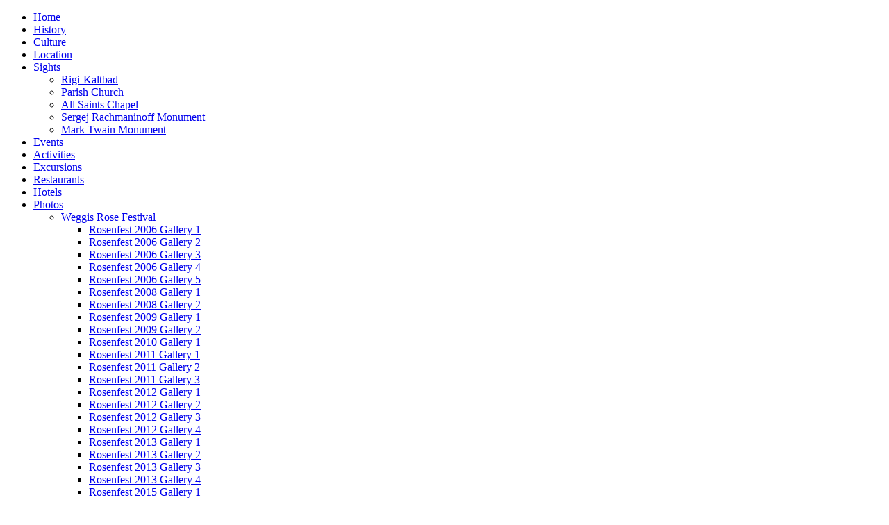

--- FILE ---
content_type: text/html; charset=UTF-8
request_url: https://www.weggis.net/2017/04/07/restaurants-and-cafes-in-weggis/
body_size: 11040
content:


<!DOCTYPE html>
<html class="no-js" lang="en-US">
<head>
<link rel="profile" href="http://gmpg.org/xfn/11">
<title>Restaurants and Cafés in Weggis | Weggis &#8211; Weggis along Lake Lucerne &#8211; Switzerland</title>
<meta name="pragma" content="no-cache" />
<meta name="cache-control" content="no-cache" />
<meta charset="UTF-8" />
<!--[if lt IE 9]>
  <script src="https://oss.maxcdn.com/libs/html5shiv/3.7.0/html5shiv.js"></script>
<![endif]-->
<meta name="viewport" content="width=device-width, initial-scale=1.0" />
<meta name="description" content="Weggis along Lake Lucerne&#8230; Weggis am Vierwaldstaettersee&#8230;  Holiday Paradise in Switzerland" />
<meta name="keywords" content="weggis, schweiz, switzerland, weggis along lake lucerne, weggis am vierwaldstaettersee, mount rigi, lake lucerne, hertenstein, sehdi, sofie, estolloso, hofmann" />
<meta name="google-site-verification" content="Rcxy4mpyOewxWjc-l1Zi3vnV4ss6cLS5yhVpCt-YN0w" />
<meta name="y_key" content="dac13669fa8f28b5" />
<meta name="msvalidate.01" content="74E993084C7173DB90F5FD378BE19CA1" />
<meta name="uri" content="http://www.weggis.net" />
<meta name="language" content="english,en" />
<meta name="distribution" content="global" />
<meta name="robots" content="index,follow" />
<meta name="audience" content="all" />
<meta name="rating" content="general" />
<meta name="page-type" content="public" />
<meta name="author" content="Sofie Hofmann, Sofie E. Hofmann, Sofie Estolloso Hofmann, Sofie Hofmann-Estolloso - http://www.sehdi.com" />
<meta name="copyright" content="Copyright (c) 2003-2026 Sofie Hofmann, Sofie E. Hofmann, Sofie Estolloso Hofmann, Sofie Hofmann-Estolloso, All Rights Reserved" />

<link rel="stylesheet" href="https://www.weggis.net/home/wp-content/themes/weggisnet/style.css" type="text/css" />
<link rel="alternate" type="application/rss+xml" title="Weggis &#8211; Weggis along Lake Lucerne &#8211; Switzerland RSS Feed" href="https://www.weggis.net/feed/" />
<link rel="pingback" href="https://www.weggis.net/home/xmlrpc.php" />
<link rel="shortcut icon" type="image/x-icon" href="/images/favicon.ico" />
<meta name='robots' content='max-image-preview:large' />
<link rel='dns-prefetch' href='//secure.gravatar.com' />
<link rel='dns-prefetch' href='//stats.wp.com' />
<link rel='dns-prefetch' href='//v0.wordpress.com' />
<link rel="alternate" title="oEmbed (JSON)" type="application/json+oembed" href="https://www.weggis.net/wp-json/oembed/1.0/embed?url=https%3A%2F%2Fwww.weggis.net%2F2017%2F04%2F07%2Frestaurants-and-cafes-in-weggis%2F" />
<link rel="alternate" title="oEmbed (XML)" type="text/xml+oembed" href="https://www.weggis.net/wp-json/oembed/1.0/embed?url=https%3A%2F%2Fwww.weggis.net%2F2017%2F04%2F07%2Frestaurants-and-cafes-in-weggis%2F&#038;format=xml" />
<style id='wp-img-auto-sizes-contain-inline-css' type='text/css'>
img:is([sizes=auto i],[sizes^="auto," i]){contain-intrinsic-size:3000px 1500px}
/*# sourceURL=wp-img-auto-sizes-contain-inline-css */
</style>
<style id='wp-emoji-styles-inline-css' type='text/css'>

	img.wp-smiley, img.emoji {
		display: inline !important;
		border: none !important;
		box-shadow: none !important;
		height: 1em !important;
		width: 1em !important;
		margin: 0 0.07em !important;
		vertical-align: -0.1em !important;
		background: none !important;
		padding: 0 !important;
	}
/*# sourceURL=wp-emoji-styles-inline-css */
</style>
<style id='wp-block-library-inline-css' type='text/css'>
:root{--wp-block-synced-color:#7a00df;--wp-block-synced-color--rgb:122,0,223;--wp-bound-block-color:var(--wp-block-synced-color);--wp-editor-canvas-background:#ddd;--wp-admin-theme-color:#007cba;--wp-admin-theme-color--rgb:0,124,186;--wp-admin-theme-color-darker-10:#006ba1;--wp-admin-theme-color-darker-10--rgb:0,107,160.5;--wp-admin-theme-color-darker-20:#005a87;--wp-admin-theme-color-darker-20--rgb:0,90,135;--wp-admin-border-width-focus:2px}@media (min-resolution:192dpi){:root{--wp-admin-border-width-focus:1.5px}}.wp-element-button{cursor:pointer}:root .has-very-light-gray-background-color{background-color:#eee}:root .has-very-dark-gray-background-color{background-color:#313131}:root .has-very-light-gray-color{color:#eee}:root .has-very-dark-gray-color{color:#313131}:root .has-vivid-green-cyan-to-vivid-cyan-blue-gradient-background{background:linear-gradient(135deg,#00d084,#0693e3)}:root .has-purple-crush-gradient-background{background:linear-gradient(135deg,#34e2e4,#4721fb 50%,#ab1dfe)}:root .has-hazy-dawn-gradient-background{background:linear-gradient(135deg,#faaca8,#dad0ec)}:root .has-subdued-olive-gradient-background{background:linear-gradient(135deg,#fafae1,#67a671)}:root .has-atomic-cream-gradient-background{background:linear-gradient(135deg,#fdd79a,#004a59)}:root .has-nightshade-gradient-background{background:linear-gradient(135deg,#330968,#31cdcf)}:root .has-midnight-gradient-background{background:linear-gradient(135deg,#020381,#2874fc)}:root{--wp--preset--font-size--normal:16px;--wp--preset--font-size--huge:42px}.has-regular-font-size{font-size:1em}.has-larger-font-size{font-size:2.625em}.has-normal-font-size{font-size:var(--wp--preset--font-size--normal)}.has-huge-font-size{font-size:var(--wp--preset--font-size--huge)}.has-text-align-center{text-align:center}.has-text-align-left{text-align:left}.has-text-align-right{text-align:right}.has-fit-text{white-space:nowrap!important}#end-resizable-editor-section{display:none}.aligncenter{clear:both}.items-justified-left{justify-content:flex-start}.items-justified-center{justify-content:center}.items-justified-right{justify-content:flex-end}.items-justified-space-between{justify-content:space-between}.screen-reader-text{border:0;clip-path:inset(50%);height:1px;margin:-1px;overflow:hidden;padding:0;position:absolute;width:1px;word-wrap:normal!important}.screen-reader-text:focus{background-color:#ddd;clip-path:none;color:#444;display:block;font-size:1em;height:auto;left:5px;line-height:normal;padding:15px 23px 14px;text-decoration:none;top:5px;width:auto;z-index:100000}html :where(.has-border-color){border-style:solid}html :where([style*=border-top-color]){border-top-style:solid}html :where([style*=border-right-color]){border-right-style:solid}html :where([style*=border-bottom-color]){border-bottom-style:solid}html :where([style*=border-left-color]){border-left-style:solid}html :where([style*=border-width]){border-style:solid}html :where([style*=border-top-width]){border-top-style:solid}html :where([style*=border-right-width]){border-right-style:solid}html :where([style*=border-bottom-width]){border-bottom-style:solid}html :where([style*=border-left-width]){border-left-style:solid}html :where(img[class*=wp-image-]){height:auto;max-width:100%}:where(figure){margin:0 0 1em}html :where(.is-position-sticky){--wp-admin--admin-bar--position-offset:var(--wp-admin--admin-bar--height,0px)}@media screen and (max-width:600px){html :where(.is-position-sticky){--wp-admin--admin-bar--position-offset:0px}}

/*# sourceURL=wp-block-library-inline-css */
</style><style id='global-styles-inline-css' type='text/css'>
:root{--wp--preset--aspect-ratio--square: 1;--wp--preset--aspect-ratio--4-3: 4/3;--wp--preset--aspect-ratio--3-4: 3/4;--wp--preset--aspect-ratio--3-2: 3/2;--wp--preset--aspect-ratio--2-3: 2/3;--wp--preset--aspect-ratio--16-9: 16/9;--wp--preset--aspect-ratio--9-16: 9/16;--wp--preset--color--black: #000000;--wp--preset--color--cyan-bluish-gray: #abb8c3;--wp--preset--color--white: #ffffff;--wp--preset--color--pale-pink: #f78da7;--wp--preset--color--vivid-red: #cf2e2e;--wp--preset--color--luminous-vivid-orange: #ff6900;--wp--preset--color--luminous-vivid-amber: #fcb900;--wp--preset--color--light-green-cyan: #7bdcb5;--wp--preset--color--vivid-green-cyan: #00d084;--wp--preset--color--pale-cyan-blue: #8ed1fc;--wp--preset--color--vivid-cyan-blue: #0693e3;--wp--preset--color--vivid-purple: #9b51e0;--wp--preset--gradient--vivid-cyan-blue-to-vivid-purple: linear-gradient(135deg,rgb(6,147,227) 0%,rgb(155,81,224) 100%);--wp--preset--gradient--light-green-cyan-to-vivid-green-cyan: linear-gradient(135deg,rgb(122,220,180) 0%,rgb(0,208,130) 100%);--wp--preset--gradient--luminous-vivid-amber-to-luminous-vivid-orange: linear-gradient(135deg,rgb(252,185,0) 0%,rgb(255,105,0) 100%);--wp--preset--gradient--luminous-vivid-orange-to-vivid-red: linear-gradient(135deg,rgb(255,105,0) 0%,rgb(207,46,46) 100%);--wp--preset--gradient--very-light-gray-to-cyan-bluish-gray: linear-gradient(135deg,rgb(238,238,238) 0%,rgb(169,184,195) 100%);--wp--preset--gradient--cool-to-warm-spectrum: linear-gradient(135deg,rgb(74,234,220) 0%,rgb(151,120,209) 20%,rgb(207,42,186) 40%,rgb(238,44,130) 60%,rgb(251,105,98) 80%,rgb(254,248,76) 100%);--wp--preset--gradient--blush-light-purple: linear-gradient(135deg,rgb(255,206,236) 0%,rgb(152,150,240) 100%);--wp--preset--gradient--blush-bordeaux: linear-gradient(135deg,rgb(254,205,165) 0%,rgb(254,45,45) 50%,rgb(107,0,62) 100%);--wp--preset--gradient--luminous-dusk: linear-gradient(135deg,rgb(255,203,112) 0%,rgb(199,81,192) 50%,rgb(65,88,208) 100%);--wp--preset--gradient--pale-ocean: linear-gradient(135deg,rgb(255,245,203) 0%,rgb(182,227,212) 50%,rgb(51,167,181) 100%);--wp--preset--gradient--electric-grass: linear-gradient(135deg,rgb(202,248,128) 0%,rgb(113,206,126) 100%);--wp--preset--gradient--midnight: linear-gradient(135deg,rgb(2,3,129) 0%,rgb(40,116,252) 100%);--wp--preset--font-size--small: 13px;--wp--preset--font-size--medium: 20px;--wp--preset--font-size--large: 36px;--wp--preset--font-size--x-large: 42px;--wp--preset--spacing--20: 0.44rem;--wp--preset--spacing--30: 0.67rem;--wp--preset--spacing--40: 1rem;--wp--preset--spacing--50: 1.5rem;--wp--preset--spacing--60: 2.25rem;--wp--preset--spacing--70: 3.38rem;--wp--preset--spacing--80: 5.06rem;--wp--preset--shadow--natural: 6px 6px 9px rgba(0, 0, 0, 0.2);--wp--preset--shadow--deep: 12px 12px 50px rgba(0, 0, 0, 0.4);--wp--preset--shadow--sharp: 6px 6px 0px rgba(0, 0, 0, 0.2);--wp--preset--shadow--outlined: 6px 6px 0px -3px rgb(255, 255, 255), 6px 6px rgb(0, 0, 0);--wp--preset--shadow--crisp: 6px 6px 0px rgb(0, 0, 0);}:where(.is-layout-flex){gap: 0.5em;}:where(.is-layout-grid){gap: 0.5em;}body .is-layout-flex{display: flex;}.is-layout-flex{flex-wrap: wrap;align-items: center;}.is-layout-flex > :is(*, div){margin: 0;}body .is-layout-grid{display: grid;}.is-layout-grid > :is(*, div){margin: 0;}:where(.wp-block-columns.is-layout-flex){gap: 2em;}:where(.wp-block-columns.is-layout-grid){gap: 2em;}:where(.wp-block-post-template.is-layout-flex){gap: 1.25em;}:where(.wp-block-post-template.is-layout-grid){gap: 1.25em;}.has-black-color{color: var(--wp--preset--color--black) !important;}.has-cyan-bluish-gray-color{color: var(--wp--preset--color--cyan-bluish-gray) !important;}.has-white-color{color: var(--wp--preset--color--white) !important;}.has-pale-pink-color{color: var(--wp--preset--color--pale-pink) !important;}.has-vivid-red-color{color: var(--wp--preset--color--vivid-red) !important;}.has-luminous-vivid-orange-color{color: var(--wp--preset--color--luminous-vivid-orange) !important;}.has-luminous-vivid-amber-color{color: var(--wp--preset--color--luminous-vivid-amber) !important;}.has-light-green-cyan-color{color: var(--wp--preset--color--light-green-cyan) !important;}.has-vivid-green-cyan-color{color: var(--wp--preset--color--vivid-green-cyan) !important;}.has-pale-cyan-blue-color{color: var(--wp--preset--color--pale-cyan-blue) !important;}.has-vivid-cyan-blue-color{color: var(--wp--preset--color--vivid-cyan-blue) !important;}.has-vivid-purple-color{color: var(--wp--preset--color--vivid-purple) !important;}.has-black-background-color{background-color: var(--wp--preset--color--black) !important;}.has-cyan-bluish-gray-background-color{background-color: var(--wp--preset--color--cyan-bluish-gray) !important;}.has-white-background-color{background-color: var(--wp--preset--color--white) !important;}.has-pale-pink-background-color{background-color: var(--wp--preset--color--pale-pink) !important;}.has-vivid-red-background-color{background-color: var(--wp--preset--color--vivid-red) !important;}.has-luminous-vivid-orange-background-color{background-color: var(--wp--preset--color--luminous-vivid-orange) !important;}.has-luminous-vivid-amber-background-color{background-color: var(--wp--preset--color--luminous-vivid-amber) !important;}.has-light-green-cyan-background-color{background-color: var(--wp--preset--color--light-green-cyan) !important;}.has-vivid-green-cyan-background-color{background-color: var(--wp--preset--color--vivid-green-cyan) !important;}.has-pale-cyan-blue-background-color{background-color: var(--wp--preset--color--pale-cyan-blue) !important;}.has-vivid-cyan-blue-background-color{background-color: var(--wp--preset--color--vivid-cyan-blue) !important;}.has-vivid-purple-background-color{background-color: var(--wp--preset--color--vivid-purple) !important;}.has-black-border-color{border-color: var(--wp--preset--color--black) !important;}.has-cyan-bluish-gray-border-color{border-color: var(--wp--preset--color--cyan-bluish-gray) !important;}.has-white-border-color{border-color: var(--wp--preset--color--white) !important;}.has-pale-pink-border-color{border-color: var(--wp--preset--color--pale-pink) !important;}.has-vivid-red-border-color{border-color: var(--wp--preset--color--vivid-red) !important;}.has-luminous-vivid-orange-border-color{border-color: var(--wp--preset--color--luminous-vivid-orange) !important;}.has-luminous-vivid-amber-border-color{border-color: var(--wp--preset--color--luminous-vivid-amber) !important;}.has-light-green-cyan-border-color{border-color: var(--wp--preset--color--light-green-cyan) !important;}.has-vivid-green-cyan-border-color{border-color: var(--wp--preset--color--vivid-green-cyan) !important;}.has-pale-cyan-blue-border-color{border-color: var(--wp--preset--color--pale-cyan-blue) !important;}.has-vivid-cyan-blue-border-color{border-color: var(--wp--preset--color--vivid-cyan-blue) !important;}.has-vivid-purple-border-color{border-color: var(--wp--preset--color--vivid-purple) !important;}.has-vivid-cyan-blue-to-vivid-purple-gradient-background{background: var(--wp--preset--gradient--vivid-cyan-blue-to-vivid-purple) !important;}.has-light-green-cyan-to-vivid-green-cyan-gradient-background{background: var(--wp--preset--gradient--light-green-cyan-to-vivid-green-cyan) !important;}.has-luminous-vivid-amber-to-luminous-vivid-orange-gradient-background{background: var(--wp--preset--gradient--luminous-vivid-amber-to-luminous-vivid-orange) !important;}.has-luminous-vivid-orange-to-vivid-red-gradient-background{background: var(--wp--preset--gradient--luminous-vivid-orange-to-vivid-red) !important;}.has-very-light-gray-to-cyan-bluish-gray-gradient-background{background: var(--wp--preset--gradient--very-light-gray-to-cyan-bluish-gray) !important;}.has-cool-to-warm-spectrum-gradient-background{background: var(--wp--preset--gradient--cool-to-warm-spectrum) !important;}.has-blush-light-purple-gradient-background{background: var(--wp--preset--gradient--blush-light-purple) !important;}.has-blush-bordeaux-gradient-background{background: var(--wp--preset--gradient--blush-bordeaux) !important;}.has-luminous-dusk-gradient-background{background: var(--wp--preset--gradient--luminous-dusk) !important;}.has-pale-ocean-gradient-background{background: var(--wp--preset--gradient--pale-ocean) !important;}.has-electric-grass-gradient-background{background: var(--wp--preset--gradient--electric-grass) !important;}.has-midnight-gradient-background{background: var(--wp--preset--gradient--midnight) !important;}.has-small-font-size{font-size: var(--wp--preset--font-size--small) !important;}.has-medium-font-size{font-size: var(--wp--preset--font-size--medium) !important;}.has-large-font-size{font-size: var(--wp--preset--font-size--large) !important;}.has-x-large-font-size{font-size: var(--wp--preset--font-size--x-large) !important;}
/*# sourceURL=global-styles-inline-css */
</style>

<style id='classic-theme-styles-inline-css' type='text/css'>
/*! This file is auto-generated */
.wp-block-button__link{color:#fff;background-color:#32373c;border-radius:9999px;box-shadow:none;text-decoration:none;padding:calc(.667em + 2px) calc(1.333em + 2px);font-size:1.125em}.wp-block-file__button{background:#32373c;color:#fff;text-decoration:none}
/*# sourceURL=/wp-includes/css/classic-themes.min.css */
</style>
<link rel="https://api.w.org/" href="https://www.weggis.net/wp-json/" /><link rel="alternate" title="JSON" type="application/json" href="https://www.weggis.net/wp-json/wp/v2/posts/2213" /><link rel="EditURI" type="application/rsd+xml" title="RSD" href="https://www.weggis.net/home/xmlrpc.php?rsd" />
<meta name="generator" content="WordPress 6.9" />
<link rel="canonical" href="https://www.weggis.net/2017/04/07/restaurants-and-cafes-in-weggis/" />
<link rel='shortlink' href='https://wp.me/pdkS2-zH' />
	<style>img#wpstats{display:none}</style>
		
<!-- Jetpack Open Graph Tags -->
<meta property="og:type" content="article" />
<meta property="og:title" content="Restaurants and Cafés in Weggis" />
<meta property="og:url" content="https://www.weggis.net/2017/04/07/restaurants-and-cafes-in-weggis/" />
<meta property="og:description" content="Once you are in Weggis, know where to dine in Weggis. Know where to go whether to eat or just to have a coffee or tea only. Know where to go to unwind, relax and enjoy while eating or drinking. Res…" />
<meta property="article:published_time" content="2017-04-07T13:30:05+00:00" />
<meta property="article:modified_time" content="2023-09-06T17:20:57+00:00" />
<meta property="og:site_name" content="Weggis - Weggis along Lake Lucerne - Switzerland" />
<meta property="og:image" content="https://s0.wp.com/i/blank.jpg" />
<meta property="og:image:width" content="200" />
<meta property="og:image:height" content="200" />
<meta property="og:image:alt" content="" />
<meta property="og:locale" content="en_US" />
<meta name="twitter:text:title" content="Restaurants and Cafés in Weggis" />
<meta name="twitter:card" content="summary" />

<!-- End Jetpack Open Graph Tags -->
</head>
<body>

<div id="page">

<div id="header">

<div id="topmenu">
<div class="topmenu"><ul>
<li ><a href="https://www.weggis.net/">Home</a></li><li class="page_item page-item-2"><a href="https://www.weggis.net/history/">History</a></li>
<li class="page_item page-item-3"><a href="https://www.weggis.net/culture/">Culture</a></li>
<li class="page_item page-item-4"><a href="https://www.weggis.net/location/">Location</a></li>
<li class="page_item page-item-5 page_item_has_children"><a href="https://www.weggis.net/sights/">Sights</a>
<ul class='children'>
	<li class="page_item page-item-939"><a href="https://www.weggis.net/sights/rigi-kaltbad/">Rigi-Kaltbad</a></li>
	<li class="page_item page-item-940"><a href="https://www.weggis.net/sights/parish-church/">Parish Church</a></li>
	<li class="page_item page-item-941"><a href="https://www.weggis.net/sights/all-saints-chapel/">All Saints Chapel</a></li>
	<li class="page_item page-item-942"><a href="https://www.weggis.net/sights/sergej-rachmaninoff-monument/">Sergej Rachmaninoff Monument</a></li>
	<li class="page_item page-item-943"><a href="https://www.weggis.net/sights/mark-twain-monument/">Mark Twain Monument</a></li>
</ul>
</li>
<li class="page_item page-item-6"><a href="https://www.weggis.net/events/">Events</a></li>
<li class="page_item page-item-7"><a href="https://www.weggis.net/activities/">Activities</a></li>
<li class="page_item page-item-8"><a href="https://www.weggis.net/excursions/">Excursions</a></li>
<li class="page_item page-item-9"><a href="https://www.weggis.net/restaurants/">Restaurants</a></li>
<li class="page_item page-item-10"><a href="https://www.weggis.net/hotels/">Hotels</a></li>
<li class="page_item page-item-11 page_item_has_children"><a href="https://www.weggis.net/photos/">Photos</a>
<ul class='children'>
	<li class="page_item page-item-22 page_item_has_children"><a href="https://www.weggis.net/photos/weggis-rose-festival/">Weggis Rose Festival</a>
	<ul class='children'>
		<li class="page_item page-item-23"><a href="https://www.weggis.net/photos/weggis-rose-festival/rosenfest-2006-gallery-1/">Rosenfest 2006 Gallery 1</a></li>
		<li class="page_item page-item-48"><a href="https://www.weggis.net/photos/weggis-rose-festival/rosenfest-2006-gallery-2/">Rosenfest 2006 Gallery 2</a></li>
		<li class="page_item page-item-79"><a href="https://www.weggis.net/photos/weggis-rose-festival/rosenfest-2006-gallery-3/">Rosenfest 2006 Gallery 3</a></li>
		<li class="page_item page-item-99"><a href="https://www.weggis.net/photos/weggis-rose-festival/rosenfest-2006-gallery-4/">Rosenfest 2006 Gallery 4</a></li>
		<li class="page_item page-item-137"><a href="https://www.weggis.net/photos/weggis-rose-festival/rosenfest-2006-gallery-5/">Rosenfest 2006 Gallery 5</a></li>
		<li class="page_item page-item-732"><a href="https://www.weggis.net/photos/weggis-rose-festival/rosenfest-2008-gallery-1/">Rosenfest 2008 Gallery 1</a></li>
		<li class="page_item page-item-758"><a href="https://www.weggis.net/photos/weggis-rose-festival/rosenfest-2008-gallery-2/">Rosenfest 2008 Gallery 2</a></li>
		<li class="page_item page-item-989"><a href="https://www.weggis.net/photos/weggis-rose-festival/rosenfest-2009-gallery-1/">Rosenfest 2009 Gallery 1</a></li>
		<li class="page_item page-item-1020"><a href="https://www.weggis.net/photos/weggis-rose-festival/rosenfest-2009-gallery-2/">Rosenfest 2009 Gallery 2</a></li>
		<li class="page_item page-item-1364"><a href="https://www.weggis.net/photos/weggis-rose-festival/rosenfest-2010-gallery-1/">Rosenfest 2010 Gallery 1</a></li>
		<li class="page_item page-item-1519"><a href="https://www.weggis.net/photos/weggis-rose-festival/rosenfest-2011-gallery-1/">Rosenfest 2011 Gallery 1</a></li>
		<li class="page_item page-item-1559"><a href="https://www.weggis.net/photos/weggis-rose-festival/rosenfest-2011-gallery-2/">Rosenfest 2011 Gallery 2</a></li>
		<li class="page_item page-item-1581"><a href="https://www.weggis.net/photos/weggis-rose-festival/rosenfest-2011-gallery-3/">Rosenfest 2011 Gallery 3</a></li>
		<li class="page_item page-item-1785"><a href="https://www.weggis.net/photos/weggis-rose-festival/rosenfest-2012-gallery-1/">Rosenfest 2012 Gallery 1</a></li>
		<li class="page_item page-item-1837"><a href="https://www.weggis.net/photos/weggis-rose-festival/rosenfest-2012-gallery-2/">Rosenfest 2012 Gallery 2</a></li>
		<li class="page_item page-item-1871"><a href="https://www.weggis.net/photos/weggis-rose-festival/rosenfest-2012-gallery-3/">Rosenfest 2012 Gallery 3</a></li>
		<li class="page_item page-item-1908"><a href="https://www.weggis.net/photos/weggis-rose-festival/rosenfest-2012-gallery-4/">Rosenfest 2012 Gallery 4</a></li>
		<li class="page_item page-item-1971"><a href="https://www.weggis.net/photos/weggis-rose-festival/rosenfest-2013-gallery-1/">Rosenfest 2013 Gallery 1</a></li>
		<li class="page_item page-item-2038"><a href="https://www.weggis.net/photos/weggis-rose-festival/rosenfest-2013-gallery-2/">Rosenfest 2013 Gallery 2</a></li>
		<li class="page_item page-item-2093"><a href="https://www.weggis.net/photos/weggis-rose-festival/rosenfest-2013-gallery-3/">Rosenfest 2013 Gallery 3</a></li>
		<li class="page_item page-item-2148"><a href="https://www.weggis.net/photos/weggis-rose-festival/rosenfest-2013-gallery-4/">Rosenfest 2013 Gallery 4</a></li>
		<li class="page_item page-item-2182"><a href="https://www.weggis.net/photos/weggis-rose-festival/rosenfest-2015-gallery-1/">Rosenfest 2015 Gallery 1</a></li>
	</ul>
</li>
	<li class="page_item page-item-168 page_item_has_children"><a href="https://www.weggis.net/photos/hoechifest-weggis/">Hoechifest Weggis</a>
	<ul class='children'>
		<li class="page_item page-item-169"><a href="https://www.weggis.net/photos/hoechifest-weggis/hoechifest-2006-gallery/">Hoechifest 2006 Gallery</a></li>
		<li class="page_item page-item-578"><a href="https://www.weggis.net/photos/hoechifest-weggis/hoechifest-2007-gallery/">Hoechifest 2007 Gallery</a></li>
		<li class="page_item page-item-833"><a href="https://www.weggis.net/photos/hoechifest-weggis/hoechifest-2008-gallery/">Hoechifest 2008 Gallery</a></li>
	</ul>
</li>
	<li class="page_item page-item-195 page_item_has_children"><a href="https://www.weggis.net/photos/weggiser-chilbi/">Weggiser Chilbi</a>
	<ul class='children'>
		<li class="page_item page-item-196"><a href="https://www.weggis.net/photos/weggiser-chilbi/weggiser-chilbi-2006-gallery/">Weggiser Chilbi 2006 Gallery</a></li>
		<li class="page_item page-item-592"><a href="https://www.weggis.net/photos/weggiser-chilbi/weggiser-chilbi-2007-gallery/">Weggiser Chilbi 2007 Gallery</a></li>
		<li class="page_item page-item-864"><a href="https://www.weggis.net/photos/weggiser-chilbi/weggiser-chilbi-2008-gallery/">Weggiser Chilbi 2008 Gallery</a></li>
	</ul>
</li>
	<li class="page_item page-item-235 page_item_has_children"><a href="https://www.weggis.net/photos/sennenchilbi-weggis/">Sennenchilbi Weggis</a>
	<ul class='children'>
		<li class="page_item page-item-236"><a href="https://www.weggis.net/photos/sennenchilbi-weggis/sennenchilbi-2006-gallery-1/">Sennenchilbi 2006 Gallery 1</a></li>
		<li class="page_item page-item-274"><a href="https://www.weggis.net/photos/sennenchilbi-weggis/sennenchilbi-2006-gallery-2/">Sennenchilbi 2006 Gallery 2</a></li>
		<li class="page_item page-item-311"><a href="https://www.weggis.net/photos/sennenchilbi-weggis/sennenchilbi-2006-gallery-3/">Sennenchilbi 2006 Gallery 3</a></li>
		<li class="page_item page-item-348"><a href="https://www.weggis.net/photos/sennenchilbi-weggis/sennenchilbi-2006-gallery-4/">Sennenchilbi 2006 Gallery 4</a></li>
		<li class="page_item page-item-385"><a href="https://www.weggis.net/photos/sennenchilbi-weggis/sennenchilbi-2006-gallery-5/">Sennenchilbi 2006 Gallery 5</a></li>
		<li class="page_item page-item-1673"><a href="https://www.weggis.net/photos/sennenchilbi-weggis/sennenchilbi-2011-gallery-1/">Sennenchilbi 2011 Gallery 1</a></li>
	</ul>
</li>
	<li class="page_item page-item-424 page_item_has_children"><a href="https://www.weggis.net/photos/weggis-carnival/">Weggis Carnival</a>
	<ul class='children'>
		<li class="page_item page-item-425"><a href="https://www.weggis.net/photos/weggis-carnival/carnival-opening-2007-gallery/">Carnival Opening 2007 Gallery</a></li>
		<li class="page_item page-item-1482"><a href="https://www.weggis.net/photos/weggis-carnival/carnival-opening-2011-gallery/">Carnival Opening 2011 Gallery</a></li>
	</ul>
</li>
	<li class="page_item page-item-466 page_item_has_children"><a href="https://www.weggis.net/photos/riviera-latina-festival-weggis/">Riviera Latina Festival Weggis</a>
	<ul class='children'>
		<li class="page_item page-item-467"><a href="https://www.weggis.net/photos/riviera-latina-festival-weggis/riviera-latina-2007-gallery-1/">Riviera Latina 2007 Gallery 1</a></li>
		<li class="page_item page-item-499"><a href="https://www.weggis.net/photos/riviera-latina-festival-weggis/riviera-latina-2007-gallery-2/">Riviera Latina 2007 Gallery 2</a></li>
		<li class="page_item page-item-692"><a href="https://www.weggis.net/photos/riviera-latina-festival-weggis/riviera-latina-2008-gallery-1/">Riviera Latina 2008 Gallery 1</a></li>
		<li class="page_item page-item-711"><a href="https://www.weggis.net/photos/riviera-latina-festival-weggis/riviera-latina-2008-gallery-2/">Riviera Latina 2008 Gallery 2</a></li>
		<li class="page_item page-item-1284"><a href="https://www.weggis.net/photos/riviera-latina-festival-weggis/riviera-latina-2010-gallery-1/">Riviera Latina 2010 Gallery 1</a></li>
		<li class="page_item page-item-1725"><a href="https://www.weggis.net/photos/riviera-latina-festival-weggis/riviera-latina-2012-gallery-1/">Riviera Latina 2012 Gallery 1</a></li>
		<li class="page_item page-item-1750"><a href="https://www.weggis.net/photos/riviera-latina-festival-weggis/riviera-latina-2012-gallery-2/">Riviera Latina 2012 Gallery 2</a></li>
	</ul>
</li>
	<li class="page_item page-item-524 page_item_has_children"><a href="https://www.weggis.net/photos/fiesta-filipina-weggis/">Fiesta Filipina Weggis</a>
	<ul class='children'>
		<li class="page_item page-item-525"><a href="https://www.weggis.net/photos/fiesta-filipina-weggis/fiesta-filipina-2007-gallery/">Fiesta Filipina 2007 Gallery</a></li>
	</ul>
</li>
	<li class="page_item page-item-551 page_item_has_children"><a href="https://www.weggis.net/photos/swiss-national-day-weggis/">Swiss National Day Weggis</a>
	<ul class='children'>
		<li class="page_item page-item-552"><a href="https://www.weggis.net/photos/swiss-national-day-weggis/swiss-national-day-2007-gallery/">Swiss National Day 2007 Gallery</a></li>
		<li class="page_item page-item-1391"><a href="https://www.weggis.net/photos/swiss-national-day-weggis/swiss-national-day-2010-gallery/">Swiss National Day 2010 Gallery</a></li>
	</ul>
</li>
	<li class="page_item page-item-612 page_item_has_children"><a href="https://www.weggis.net/photos/weihnachtsmarkt-weggis/">Weihnachtsmarkt Weggis</a>
	<ul class='children'>
		<li class="page_item page-item-613"><a href="https://www.weggis.net/photos/weihnachtsmarkt-weggis/weihnachtsmarkt-2007-gallery/">Weihnachtsmarkt 2007 Gallery</a></li>
		<li class="page_item page-item-896"><a href="https://www.weggis.net/photos/weihnachtsmarkt-weggis/weihnachtsmarkt-2008-gallery/">Weihnachtsmarkt 2008 Gallery</a></li>
	</ul>
</li>
	<li class="page_item page-item-651 page_item_has_children"><a href="https://www.weggis.net/photos/theater-weggis/">Theater Weggis</a>
	<ul class='children'>
		<li class="page_item page-item-652"><a href="https://www.weggis.net/photos/theater-weggis/baeckerei-dreyfuess-2008-gallery/">Baeckerei Dreyfuess 2008 Gallery</a></li>
	</ul>
</li>
	<li class="page_item page-item-795 page_item_has_children"><a href="https://www.weggis.net/photos/downtown-jazz-weggis/">DownTown Jazz Weggis</a>
	<ul class='children'>
		<li class="page_item page-item-796"><a href="https://www.weggis.net/photos/downtown-jazz-weggis/downtown-jazz-2008-gallery-1/">DownTown Jazz 2008 Gallery 1</a></li>
		<li class="page_item page-item-813"><a href="https://www.weggis.net/photos/downtown-jazz-weggis/downtown-jazz-2008-gallery-2/">DownTown Jazz 2008 Gallery 2</a></li>
		<li class="page_item page-item-850"><a href="https://www.weggis.net/photos/downtown-jazz-weggis/downtown-jazz-2008-gallery-3/">DownTown Jazz 2008 Gallery 3</a></li>
		<li class="page_item page-item-968"><a href="https://www.weggis.net/photos/downtown-jazz-weggis/downtown-jazz-2009-gallery-1/">DownTown Jazz 2009 Gallery 1</a></li>
		<li class="page_item page-item-1346"><a href="https://www.weggis.net/photos/downtown-jazz-weggis/downtown-jazz-2010-gallery-1/">DownTown Jazz 2010 Gallery 1</a></li>
		<li class="page_item page-item-1656"><a href="https://www.weggis.net/photos/downtown-jazz-weggis/downtown-jazz-2011-gallery-1/">DownTown Jazz 2011 Gallery 1</a></li>
		<li class="page_item page-item-2167"><a href="https://www.weggis.net/photos/downtown-jazz-weggis/downtown-jazz-2013-gallery-1/">DownTown Jazz 2013 Gallery 1</a></li>
	</ul>
</li>
</ul>
</li>
<li class="page_item page-item-12"><a href="https://www.weggis.net/videos/">Videos</a></li>
<li class="page_item page-item-13"><a href="https://www.weggis.net/archives/">Archives</a></li>
<li class="page_item page-item-14"><a href="https://www.weggis.net/contact/">Contact</a></li>
<li class="page_item page-item-15"><a href="https://www.weggis.net/search/">Search</a></li>
<li class="page_item page-item-16"><a href="https://www.weggis.net/links/">Links</a></li>
</ul></div>
</div>

<div id="headerimg">
<div class="logo-image">
<a href="https://www.weggis.net"><img src="https://www.weggis.net/images/weggislogo.gif" width="150" height="90" class="logo" alt="Weggis" /></a>
<h1 id="site-title"><span><a href="https://www.weggis.net/" title="Weggis &#8211; Weggis along Lake Lucerne &#8211; Switzerland" rel="home">Weggis &#8211; Weggis along Lake Lucerne &#8211; Switzerland</a></span></h1>
<h2 id="site-description"><span>Weggis along Lake Lucerne&#8230; Weggis am Vierwaldstaettersee&#8230;  Holiday Paradise in Switzerland</span></h2>
</div>
</div>


</div>

<div id="content" class="content">

<div id="main-content">


<div class="main-content">


<!-- Begin ads -->
<div class="ads center">

</div>
<!-- End ads -->


<!-- SiteSearch Google -->

<!-- SiteSearch Google -->



			
<article>
<div id="post-2213" class="post-2213 post type-post status-publish format-standard hentry category-restaurants">

	<header>
	<div class="entry-header">
	<h2 class="entry-title"><a href="https://www.weggis.net/2017/04/07/restaurants-and-cafes-in-weggis/" rel="bookmark">Restaurants and Cafés in Weggis</a></h2>	</div>
	</header>

		
<div class="entry-content">
<p>Once you are in Weggis, know where to dine in Weggis.</p>
<p>Know where to go whether to eat or just to have a coffee or tea only.</p>
<p>Know where to go to unwind, relax and enjoy while eating or drinking.</p>
<p><strong>Restaurants and Cafés in Weggis</strong></p>
<p><strong>Alexander Restaurant</strong><br />
Hotel Alexander<br />
Hertensteinstrasse 42<br />
CH-6353 Weggis<br />
Switzerland<br />
<a href="http://www.alexander-gerbi.ch">alexander-gerbi.ch</a></p>
<p><strong>Alpenblick Restaurant</strong><br />
Hotel Alpenblick<br />
Luzernerstrasse 31<br />
CH-6353 Weggis<br />
Switzerland<br />
<a href="http://www.alpenblick-weggis.ch">alpenblick-weggis.ch</a></p>
<p><strong>Beau-Rivage Restaurant</strong><br />
Romantik Hotel Beau-Rivage<br />
Gotthardstrasse 6<br />
CH-6353 Weggis<br />
Switzerland<br />
<a href="https://www.beaurivage-weggis.ch">beaurivage-weggis.ch</a></p>
<p><strong>Beau-Rivage &quot;Seeterasse&quot; / Seeterrasse</strong><br />
Romantik Hotel Beau-Rivage<br />
Gotthardstrasse 6<br />
CH-6353 Weggis<br />
Switzerland<br />
<a href="https://www.beaurivage-weggis.ch">beaurivage-weggis.ch</a></p>
<p><strong>Bistrotino</strong><br />
Tschumi-Beck Bistro-Restaurant<br />
Migros Weggis<br />
Luzernerstrasse 44<br />
CH-6353 Weggis<br />
Switzerland<br />
<a href="http://www.tschumi-beck.ch">tschumi-beck.ch</a></p>
<p><strong>Central am See Restaurant</strong><br />
Hotel Central am See<br />
Seestrasse 25<br />
CH-6353 Weggis<br />
Switzerland<br />
<a href="http://central-am-see.ch">central-am-see.ch</a></p>
<p><strong>Central am See Lake Terrace / Seeterrasse</strong><br />
Hotel Central am See<br />
Seestrasse 25<br />
CH-6353 Weggis<br />
Switzerland<br />
<a href="http://www.central-am-see.ch">central-am-see.ch</a></p>
<p><strong>Central am See Winter Garden / Wintergarten</strong><br />
Hotel Central am See<br />
Seestrasse 25<br />
CH-6353 Weggis<br />
Switzerland<br />
<a href="http://www.central-am-see.ch">central-am-see.ch</a></p>
<p><strong>Café Dahinden / Café am See</strong><br />
Dahinden Weggis<br />
Seestrasse 45<br />
CH-6353 Weggis<br />
Switzerland<br />
<a href="http://www.cafe-dahinden.ch">cafe-dahinden.ch</a><br />
Closed on Monday</p>
<p><strong>Flavour Restaurant</strong><br />
Wellness Hotel Rössli<br />
Seestrasse 52<br />
CH-6353 Weggis<br />
Switzerland<br />
<a href="http://www.wellness-roessli.ch">wellness-roessli.ch</a></p>
<p><strong>Friedheim Restaurant / Restaurant Gade</strong><br />
Hotel Friedheim<br />
Friedheimweg 31<br />
CH-6353 Weggis<br />
Switzerland<br />
<a href="http://www.hotel-friedheim.ch">hotel-friedheim.ch</a><br />
Closed on Monday and Tuesday</p>
<p><strong>Friedheim «BLATTI-STUBE»</strong><br />
Hotel Friedheim<br />
Friedheimweg 31<br />
CH-6353 Weggis<br />
Switzerland<br />
<a href="http://www.hotel-friedheim.ch">hotel-friedheim.ch</a><br />
Closed on Monday and Tuesday</p>
<p><strong>Friedheim «BRÖNNI»</strong><br />
Hotel Friedheim<br />
Friedheimweg 31<br />
CH-6353 Weggis<br />
Switzerland<br />
<a href="http://www.hotel-friedheim.ch">hotel-friedheim.ch</a><br />
Closed on Monday and Tuesday</p>
<p><strong>Gerberei Bistro Restaurant</strong><br />
Hotel Gerbi<br />
Hertensteinstrasse 42<br />
CH-6353 Weggis<br />
Switzerland<br />
<a href="http://www.alexander-gerbi.ch">alexander-gerbi.ch</a></p>
<p><strong>Gerbi Restaurant</strong><br />
Hotel Gerbi<br />
Hertensteinstrasse 42<br />
CH-6353 Weggis<br />
Switzerland<br />
<a href="http://www.alexander-gerbi.ch">alexander-gerbi.ch</a></p>
<p><strong>Gotthard Restaurant</strong><br />
SeeHotel Gotthard<br />
Gotthardstrasse 11<br />
CH-6353 Weggis<br />
Switzerland<br />
<a href="http://www.gotthard-weggis.ch">gotthard-weggis.ch</a><br />
Closed on Monday and Tuesday (off-season)<br />
Closed on Monday (season)</p>
<p><strong>Gotthard Pizzeria and Terrace / Pizzeria und Terrasse</strong><br />
SeeHotel Gotthard<br />
Gotthardstrasse 11<br />
CH-6353 Weggis<br />
Switzerland<br />
<a href="http://www.gotthard-weggis.ch">gotthard-weggis.ch</a><br />
Closed on Monday and Tuesday (off-season)<br />
Closed on Monday (season)</p>
<p><strong>Gotthard Bistro Stübli</strong><br />
SeeHotel Gotthard<br />
Gotthardstrasse 11<br />
CH-6353 Weggis<br />
Switzerland<br />
<a href="http://www.gotthard-weggis.ch">gotthard-weggis.ch</a><br />
Closed on Monday and Tuesday (off-season)<br />
Closed on Monday (season)</p>
<p><strong>Gotthard Lake Side Terrace Garden Restaurant / Gartenrestaurant</strong><br />
SeeHotel Gotthard<br />
Gotthardstrasse 11<br />
CH-6353 Weggis<br />
Switzerland<br />
<a href="http://www.gotthard-weggis.ch">gotthard-weggis.ch</a><br />
Closed on Monday and Tuesday (off-season)<br />
Closed on Monday (season)</p>
<p><strong>Hertenstein Restaurant</strong><br />
Campus Hotel Hertenstein<br />
Hertensteinstrasse 156<br />
CH-6353 Weggis<br />
Switzerland<br />
<a href="http://www.campus-hotel-hertenstein.ch">campus-hotel-hertenstein.ch</a></p>
<p><span style="text-decoration: line-through;"><strong>La Brasserie</strong><br />
Park Weggis<br />
Hertensteinstrasse 34<br />
CH-6353 Weggis<br />
Switzerland<br />
<a href="https://www.parkweggis.ch">parkweggis.ch</a><br />
</span></p>
<p><strong>Lido Restaurant</strong><br />
Hertensteinstrasse 45<br />
CH-6353 Weggis<br />
Switzerland<br />
<a href="https://www.lidorestaurant.ch">lidorestaurant.ch</a><br />
Closed on Monday and Tuesday</p>
<p><strong>Lützelau Seerestaurant</strong><br />
Kantonsstrasse 84<br />
CH-6353 Weggis<br />
Switzerland<br />
<a href="http://www.luetzelau-seerestaurant.ch">luetzelau-seerestaurant.ch</a></p>
<p><strong>Lüüchttürmli</strong><br />
Bar-Bistro<br />
Seestrasse 27<br />
CH-6353 Weggis<br />
Switzerland<br />
<a href="http://www.lutu.ch">lutu.ch</a><br />
Closed on Monday (early and after season)</p>
<p><span style="text-decoration: line-through;"><strong>Park Grill Restaurant</strong><br />
Park Weggis<br />
Hertensteinstrasse 34<br />
CH-6353 Weggis<br />
Switzerland<br />
<a href="https://www.parkweggis.ch">parkweggis.ch</a><br />
</span></p>
<p><strong>Rigi Stübli</strong><br />
Hotel Central am See<br />
Seestrasse 25<br />
CH-6353 Weggis<br />
Switzerland<br />
<a href="http://www.central-am-see.ch">central-am-see.ch</a></p>
<p><strong>RIVA Restaurant am See / Ristorante RIVA</strong><br />
Gotthardstrasse 30<br />
CH-6353 Weggis<br />
Switzerland<br />
<a href="https://www.rivaweggis.ch">rivaweggis.ch</a><br />
Closed on Tuesday and Wednesday (off-season)</p>
<p><strong>Rössli Bistro</strong><br />
Wellness Hotel Rössli<br />
Seestrasse 52<br />
CH-6353 Weggis<br />
Switzerland<br />
<a href="http://www.wellness-roessli.ch">wellness-roessli.ch</a></p>
<p><strong>Rössli Lounge</strong><br />
Wellness Hotel Rössli<br />
Seestrasse 52<br />
CH-6353 Weggis<br />
Switzerland<br />
<a href="http://www.wellness-roessli.ch">wellness-roessli.ch</a></p>
<p><strong>Schweizerhof Restaurant</strong><br />
Hotel Schweizerhof<br />
Rigistrasse 2<br />
CH-6353 Weggis<br />
Switzerland<br />
<a href="http://www.schweizerhof-weggis.ch">schweizerhof-weggis.ch</a><br />
Closed on Monday and Tuesday</p>
<p><strong>Schweizerhof Terrace Restaurant / Terrassenrestaurant</strong><br />
Hotel Schweizerhof<br />
Rigistrasse 2<br />
CH-6353 Weggis<br />
Switzerland<br />
<a href="http://www.schweizerhof-weggis.ch">schweizerhof-weggis.ch</a><br />
Closed on Monday and Tuesday</p>
<p><span style="text-decoration: line-through;"><strong>The Grape</strong><br />
Seestrasse 60<br />
CH-6353 Weggis<br />
Switzerland<br />
<a href="http://www.thegrape.ch">thegrape.ch</a><br />
Closed on Wednesday<br />
</span></p>
<p><strong>Café Vienna</strong><br />
Campus Hotel Hertenstein<br />
Hertensteinstrasse 156<br />
CH-6353 Weggis<br />
Switzerland<br />
<a href="http://www.campus-hotel-hertenstein.ch">campus-hotel-hertenstein.ch</a><br />
Closed on Monday to Friday (off-season)</p>
<p><strong>Viktoria Restaurant</strong><br />
Hotel Viktoria<br />
Rigistrasse 2<br />
CH-6353 Weggis<br />
Switzerland<br />
<a href="http://www.viktoria-weggis.ch">viktoria-weggis.ch</a><br />
Closed on Wednesday (off-season)</p>
<p><strong>Café Wehren&#8217;s</strong><br />
Wehren&#8217;s Bäckerei Konditorei Café;<br />
Luzernerstrasse 1<br />
CH-6353 Weggis<br />
Switzerland<br />
<a href="http://www.wehrens.ch">wehrens.ch</a><br />
Closed on Monday to Friday (off-season)</p>
<p><strong>Weggiser Stübli</strong><br />
Post Hotel<br />
Seestrasse 8<br />
CH-6353 Weggis<br />
Switzerland</p>
<p><strong>ZEE Restaurant</strong><br />
Seestrasse 21<br />
CH-6353 Weggis<br />
Switzerland<br />
<a href="http://www.restaurant-zee.ch">restaurant-zee.ch</a><br />
Closed on Monday and Tuesday (off-season)</p>
<p>Revised Text and Updated Website on Friday, April 07, 2017 @ 3:30 pm by Weggis.net</span></p>
</div>

	<footer>
	<div class="entry-footer">
		<p class="entry-meta"><small>Friday, April 7, 2017 @ 3:30 pm by Weggis.net </small></p>
	</div>
</footer>

</div>
</article>


<div class="navigation">
<div class="alignleft">
&laquo; <a href="https://www.weggis.net/2017/04/06/hotels-in-weggis/" rel="prev">Hotels in Weggis</a></div>
<div class="alignright">
</div>
</div>

			


<!-- Begin ads -->
<div class="adsb">

</div>
<!-- End ads -->

</div>




<div id="sidebar">
<div class="sidebar">
<ul>


<li id="text-quote" class="side side_text"><h2 class="sidetitle">Quote</h2>
<div class="textwidget">"This is the charmingest place we have ever lived in for repose and restfulness, superb scenery whose beauty undergoes a perpetual change from one miracle to another, yet never runs short of fresh surprises and new inventions. We shall always come here for the summers if we can." - <a href="https://ebooks.adelaide.edu.au/t/twain/mark/paine/chapter198.html" target="_blank">Mark Twain</a></div></li>

<li id="text-subscribe" class="side side_text"><h2 class="sidetitle">Subscribe</h2>
<div class="textsubscribe"><p style="margin:10px 0 3px 0;"><a href="https://www.weggis.net/feed/" rel="alternate" type="application/rss+xml"><img src="https://www.weggis.net/images/feed-icon-28x28.png" alt="Subscribe via RSS" style="vertical-align:middle;border:0" /></a>&nbsp;<a href="https://www.weggis.net/feed/">Subscribe to Weggis.net via RSS</a></p></div></li>


<li><h2>More Web Links</h2>

<ul>
<li><a href="http://tinyurl.com/3cxukl">Earn money from your site</a></li>
</ul>
</li>


<li id="pagenav"><h2>Photos</h2><ul><li class="page_item page_folder"><a href="https://www.weggis.net/photos/weggis-rose-festival/" title="Weggis Rose Festival">Weggis Rose Festival</a>
</li>
<li class="page_item page_folder"><a href="https://www.weggis.net/photos/hoechifest-weggis/" title="Hoechifest Weggis">Hoechifest Weggis</a>
</li>
<li class="page_item page_folder"><a href="https://www.weggis.net/photos/weggiser-chilbi/" title="Weggiser Chilbi">Weggiser Chilbi</a>
</li>
<li class="page_item page_folder"><a href="https://www.weggis.net/photos/sennenchilbi-weggis/" title="Sennenchilbi Weggis">Sennenchilbi Weggis</a>
</li>
<li class="page_item page_folder"><a href="https://www.weggis.net/photos/weggis-carnival/" title="Weggis Carnival">Weggis Carnival</a>
</li>
<li class="page_item page_folder"><a href="https://www.weggis.net/photos/riviera-latina-festival-weggis/" title="Riviera Latina Festival Weggis">Riviera Latina Festival Weggis</a>
</li>
<li class="page_item page_folder"><a href="https://www.weggis.net/photos/fiesta-filipina-weggis/" title="Fiesta Filipina Weggis">Fiesta Filipina Weggis</a>
</li>
<li class="page_item page_folder"><a href="https://www.weggis.net/photos/swiss-national-day-weggis/" title="Swiss National Day Weggis">Swiss National Day Weggis</a>
</li>
<li class="page_item page_folder"><a href="https://www.weggis.net/photos/weihnachtsmarkt-weggis/" title="Weihnachtsmarkt Weggis">Weihnachtsmarkt Weggis</a>
</li>
<li class="page_item page_folder"><a href="https://www.weggis.net/photos/theater-weggis/" title="Theater Weggis">Theater Weggis</a>
</li>
<li class="page_item page_folder"><a href="https://www.weggis.net/photos/downtown-jazz-weggis/" title="DownTown Jazz Weggis">DownTown Jazz Weggis</a>
</li>
</ul></li>
</ul>

<div class="clear"></div>

<ul>


<li><h2>Archives</h2>
<ul>
	<li class="cat-item cat-item-1"><a href="https://www.weggis.net/archives/general/">General</a>
</li>
	<li class="cat-item cat-item-2"><a href="https://www.weggis.net/archives/history/">History</a>
</li>
	<li class="cat-item cat-item-3"><a href="https://www.weggis.net/archives/culture/">Culture</a>
</li>
	<li class="cat-item cat-item-4"><a href="https://www.weggis.net/archives/location/">Location</a>
</li>
	<li class="cat-item cat-item-5"><a href="https://www.weggis.net/archives/sights/">Sights</a>
</li>
	<li class="cat-item cat-item-6"><a href="https://www.weggis.net/archives/events/">Events</a>
</li>
	<li class="cat-item cat-item-7"><a href="https://www.weggis.net/archives/activities/">Activities</a>
</li>
	<li class="cat-item cat-item-9"><a href="https://www.weggis.net/archives/restaurants/">Restaurants</a>
</li>
	<li class="cat-item cat-item-10"><a href="https://www.weggis.net/archives/hotels/">Hotels</a>
</li>
	<li class="cat-item cat-item-11"><a href="https://www.weggis.net/archives/photos/">Photos</a>
</li>
	<li class="cat-item cat-item-12"><a href="https://www.weggis.net/archives/videos/">Videos</a>
</li>
</ul>
</li>

<li><h2>Updates</h2>
<ul>
	<li><a href='https://www.weggis.net/2017/04/07/restaurants-and-cafes-in-weggis/' aria-current="page">Restaurants and Cafés in Weggis</a></li>
	<li><a href='https://www.weggis.net/2017/04/06/hotels-in-weggis/'>Hotels in Weggis</a></li>
	<li><a href='https://www.weggis.net/2017/04/03/location-of-weggis/'>Location of Weggis</a></li>
	<li><a href='https://www.weggis.net/2017/03/30/history-of-weggis-nine-hundred-years-weggis-900-years-weggis/'>History of Weggis&#8230; Nine Hundred Years Weggis&#8230; 900 Years Weggis&#8230;</a></li>
	<li><a href='https://www.weggis.net/2017/03/24/events-in-weggis/'>Events in Weggis</a></li>
	<li><a href='https://www.weggis.net/2017/03/23/downtown-jazz-weggis-concerts-schedule-2017/'>DownTown Jazz Weggis Concerts Schedule 2017</a></li>
	<li><a href='https://www.weggis.net/2017/02/08/pre-heirassa-festival-concerts-weggis-2017/'>Pre-Heirassa Festival Concerts Weggis 2017</a></li>
	<li><a href='https://www.weggis.net/2017/01/31/weggis-highlights-2017/'>Weggis Highlights 2017</a></li>
	<li><a href='https://www.weggis.net/2016/12/17/weggis-net-new-web-design/'>Weggis.net new Web Design</a></li>
	<li><a href='https://www.weggis.net/2016/06/28/lake-lucerne-from-the-top-of-the-hill-in-summer-2016-photos/'>Lake Lucerne from the Top of the Hill in Summer 2016 Photos</a></li>
</ul>
</li>





</ul>
</div>
</div>

</div>

</div>

<div id="bottomnav">
<div class="bottommenu"><ul>
<li ><a href="https://www.weggis.net/">Home</a></li><li class="page_item page-item-2"><a href="https://www.weggis.net/history/">History</a></li>
<li class="page_item page-item-3"><a href="https://www.weggis.net/culture/">Culture</a></li>
<li class="page_item page-item-4"><a href="https://www.weggis.net/location/">Location</a></li>
<li class="page_item page-item-5 page_item_has_children"><a href="https://www.weggis.net/sights/">Sights</a></li>
<li class="page_item page-item-6"><a href="https://www.weggis.net/events/">Events</a></li>
<li class="page_item page-item-7"><a href="https://www.weggis.net/activities/">Activities</a></li>
<li class="page_item page-item-8"><a href="https://www.weggis.net/excursions/">Excursions</a></li>
<li class="page_item page-item-9"><a href="https://www.weggis.net/restaurants/">Restaurants</a></li>
<li class="page_item page-item-10"><a href="https://www.weggis.net/hotels/">Hotels</a></li>
<li class="page_item page-item-11 page_item_has_children"><a href="https://www.weggis.net/photos/">Photos</a></li>
<li class="page_item page-item-12"><a href="https://www.weggis.net/videos/">Videos</a></li>
<li class="page_item page-item-13"><a href="https://www.weggis.net/archives/">Archives</a></li>
<li class="page_item page-item-14"><a href="https://www.weggis.net/contact/">Contact</a></li>
<li class="page_item page-item-15"><a href="https://www.weggis.net/search/">Search</a></li>
<li class="page_item page-item-16"><a href="https://www.weggis.net/links/">Links</a></li>
</ul></div>
</div>

<div id="copyright">
<div>
Copyright &copy; 2003-2026.  Weggis.net Weggis Switzerland.  All Rights Reserved.
<br />
Powered by <a href="http://www.wordpress.org" target="_blank" title="WordPress.org">WordPress</a> 
&#124; 
Designed by <a href="http://www.sehdi.com">Sofie Hofmann</a> 
<br />
<a href="https://www.weggis.net/terms-of-use/" title="Terms of Use &#124; Disclaimer &#124; Copyright &#124; Disclosure &#124; Privacy Policy">Terms of Use &#124; Disclaimer &#124; Copyright &#124; Disclosure &#124; Privacy Policy</a>
</div></div>

</div>


<script type="speculationrules">
{"prefetch":[{"source":"document","where":{"and":[{"href_matches":"/*"},{"not":{"href_matches":["/home/wp-*.php","/home/wp-admin/*","/home/wp-content/files/*","/home/wp-content/*","/home/wp-content/plugins/*","/home/wp-content/themes/weggisnet/*","/*\\?(.+)"]}},{"not":{"selector_matches":"a[rel~=\"nofollow\"]"}},{"not":{"selector_matches":".no-prefetch, .no-prefetch a"}}]},"eagerness":"conservative"}]}
</script>
<script type="text/javascript" src="https://www.weggis.net/home/wp-includes/js/comment-reply.min.js?ver=6.9" id="comment-reply-js" async="async" data-wp-strategy="async" fetchpriority="low"></script>
<script type="text/javascript" id="wp-postviews-cache-js-extra">
/* <![CDATA[ */
var viewsCacheL10n = {"admin_ajax_url":"https://www.weggis.net/home/wp-admin/admin-ajax.php","nonce":"7bfa121957","post_id":"2213"};
//# sourceURL=wp-postviews-cache-js-extra
/* ]]> */
</script>
<script type="text/javascript" src="https://www.weggis.net/home/wp-content/plugins/wp-postviews/postviews-cache.js?ver=1.78" id="wp-postviews-cache-js"></script>
<script type="text/javascript" id="jetpack-stats-js-before">
/* <![CDATA[ */
_stq = window._stq || [];
_stq.push([ "view", {"v":"ext","blog":"3178494","post":"2213","tz":"1","srv":"www.weggis.net","j":"1:15.4"} ]);
_stq.push([ "clickTrackerInit", "3178494", "2213" ]);
//# sourceURL=jetpack-stats-js-before
/* ]]> */
</script>
<script type="text/javascript" src="https://stats.wp.com/e-202605.js" id="jetpack-stats-js" defer="defer" data-wp-strategy="defer"></script>
<script id="wp-emoji-settings" type="application/json">
{"baseUrl":"https://s.w.org/images/core/emoji/17.0.2/72x72/","ext":".png","svgUrl":"https://s.w.org/images/core/emoji/17.0.2/svg/","svgExt":".svg","source":{"concatemoji":"https://www.weggis.net/home/wp-includes/js/wp-emoji-release.min.js?ver=6.9"}}
</script>
<script type="module">
/* <![CDATA[ */
/*! This file is auto-generated */
const a=JSON.parse(document.getElementById("wp-emoji-settings").textContent),o=(window._wpemojiSettings=a,"wpEmojiSettingsSupports"),s=["flag","emoji"];function i(e){try{var t={supportTests:e,timestamp:(new Date).valueOf()};sessionStorage.setItem(o,JSON.stringify(t))}catch(e){}}function c(e,t,n){e.clearRect(0,0,e.canvas.width,e.canvas.height),e.fillText(t,0,0);t=new Uint32Array(e.getImageData(0,0,e.canvas.width,e.canvas.height).data);e.clearRect(0,0,e.canvas.width,e.canvas.height),e.fillText(n,0,0);const a=new Uint32Array(e.getImageData(0,0,e.canvas.width,e.canvas.height).data);return t.every((e,t)=>e===a[t])}function p(e,t){e.clearRect(0,0,e.canvas.width,e.canvas.height),e.fillText(t,0,0);var n=e.getImageData(16,16,1,1);for(let e=0;e<n.data.length;e++)if(0!==n.data[e])return!1;return!0}function u(e,t,n,a){switch(t){case"flag":return n(e,"\ud83c\udff3\ufe0f\u200d\u26a7\ufe0f","\ud83c\udff3\ufe0f\u200b\u26a7\ufe0f")?!1:!n(e,"\ud83c\udde8\ud83c\uddf6","\ud83c\udde8\u200b\ud83c\uddf6")&&!n(e,"\ud83c\udff4\udb40\udc67\udb40\udc62\udb40\udc65\udb40\udc6e\udb40\udc67\udb40\udc7f","\ud83c\udff4\u200b\udb40\udc67\u200b\udb40\udc62\u200b\udb40\udc65\u200b\udb40\udc6e\u200b\udb40\udc67\u200b\udb40\udc7f");case"emoji":return!a(e,"\ud83e\u1fac8")}return!1}function f(e,t,n,a){let r;const o=(r="undefined"!=typeof WorkerGlobalScope&&self instanceof WorkerGlobalScope?new OffscreenCanvas(300,150):document.createElement("canvas")).getContext("2d",{willReadFrequently:!0}),s=(o.textBaseline="top",o.font="600 32px Arial",{});return e.forEach(e=>{s[e]=t(o,e,n,a)}),s}function r(e){var t=document.createElement("script");t.src=e,t.defer=!0,document.head.appendChild(t)}a.supports={everything:!0,everythingExceptFlag:!0},new Promise(t=>{let n=function(){try{var e=JSON.parse(sessionStorage.getItem(o));if("object"==typeof e&&"number"==typeof e.timestamp&&(new Date).valueOf()<e.timestamp+604800&&"object"==typeof e.supportTests)return e.supportTests}catch(e){}return null}();if(!n){if("undefined"!=typeof Worker&&"undefined"!=typeof OffscreenCanvas&&"undefined"!=typeof URL&&URL.createObjectURL&&"undefined"!=typeof Blob)try{var e="postMessage("+f.toString()+"("+[JSON.stringify(s),u.toString(),c.toString(),p.toString()].join(",")+"));",a=new Blob([e],{type:"text/javascript"});const r=new Worker(URL.createObjectURL(a),{name:"wpTestEmojiSupports"});return void(r.onmessage=e=>{i(n=e.data),r.terminate(),t(n)})}catch(e){}i(n=f(s,u,c,p))}t(n)}).then(e=>{for(const n in e)a.supports[n]=e[n],a.supports.everything=a.supports.everything&&a.supports[n],"flag"!==n&&(a.supports.everythingExceptFlag=a.supports.everythingExceptFlag&&a.supports[n]);var t;a.supports.everythingExceptFlag=a.supports.everythingExceptFlag&&!a.supports.flag,a.supports.everything||((t=a.source||{}).concatemoji?r(t.concatemoji):t.wpemoji&&t.twemoji&&(r(t.twemoji),r(t.wpemoji)))});
//# sourceURL=https://www.weggis.net/home/wp-includes/js/wp-emoji-loader.min.js
/* ]]> */
</script>

<script src="//google-analytics.com/urchin.js" type="text/javascript">
</script>
<script type="text/javascript">
_uacct = "UA-1211937-1";
urchinTracker();
</script>

</body>
</html>